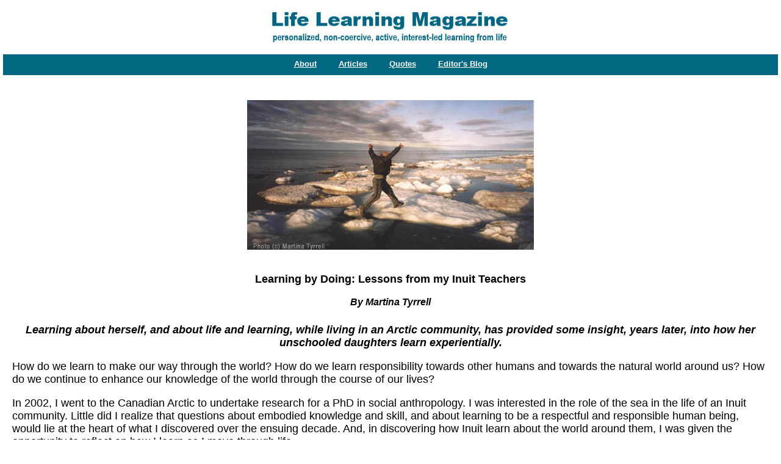

--- FILE ---
content_type: text/html
request_url: https://www.life.ca/lifelearning/1412/lessons-from-Inuit-teachers.htm
body_size: 8466
content:
<!DOCTYPE html>
<html lang="en"><!-- #BeginTemplate "file:///C:/Users/wendy/Documents/My%20Web%20Sites/Website%20Life/lifelearning/lifelearning.dwt" -->
<head><meta charset="utf-8"><!--"LifeLearning 19"-->
	<link href="https://www.life.ca/favicons/lifelearning.ico" rel="icon" type="image/x-icon" /><meta content="width=device-width, initial-scale=1" name="viewport" /><meta content="Z6htgLdHF1RRTWOdkAUzgH-8APEIUccBUXMjrh08eX8" name="google-site-verification" /><meta content="706599831" property="fb:admins" />
	<link href="https://www.life.ca/lifelearning/lifelearningfeed.xml" rel="alternate" title="RSS" type="application/rss+xml" />
	<link href="https://www.life.ca/lifelearning/index.css" rel="stylesheet" type="text/css" />
	<style type="text/css">a.css_button_custom:hover {
	color: #FFFFFF;
	background: #B3D580;
}
	</style>
	<style type="text/css">a.css_button_custom {
	background: #008080;
	Border: 1px solid #666666;
	color: #FFFFFF;
	font-family: Verdana;
	font-size: 12px;
	font-weight: bold;
	padding-top: 3px;
	padding-bottom: 3px;
	padding-right: 4px;
	padding-left: 4px;
	text-decoration: none;
	margin-left: 2px;
}
	</style>
	<!-- #BeginEditable "doctitle-lifelearning" -->
	<title>Learning by Doing: Lessons From my Inuit Teachers</title>
	<meta content="A scientist learns about herself, life, and learning in an Arctic community, providing insight into experiential learning." name="description" /><meta content="learning by doing,experiential,unschooling,Inuit,lifelearning,deschooling,self-directed education" name="keywords" /><meta property="og:title" content="Learning by Doing: Lessons From my Inuit Teachers" /><meta property="og:type" content="article" /><meta property="og:url" content="https://www.life.ca/lifelearning/1412/lessons-from-Inuit-teachers.htm" /><meta property="og:image" content="https://www.life.ca/lifelearning/images/lessons-from-inuit.jpg" /><meta property="og:image:width" content="470"><meta property="og:image:height" content="245">
	<style type="text/css">.auto-style3 {
	font-size: large;
	font-family: Arial, Helvetica, sans-serif;
	text-align: center;
}
.auto-style4 {
	font-size: medium;
	font-family: Arial, Helvetica, sans-serif;
	text-align: left;
}
	</style>
	<!-- #EndEditable -->
	<base href="https://www.life.ca/lifelearning" />
	<style type="text/css">.style5 {
	background-color: #026881;
}
.style6 {
	text-align: center;
	color: #FFFFFF;
	font-family: Arial, Helvetica, sans-serif;
	font-size: small;
	vertical-align: middle;
	margin-bottom: 3px;
	margin-top: 0px;
}
.newStyle1 {
	font-size: xx-small;
}
.style12 {
	text-align: center;
}
.style45 {
	color: #026881;
}
.style46 {
	background-color: #FFFFFF;
	text-align: center;
	color: #000000;
}
.style47 {
	text-align: left;
}
.style48 {
	text-align: left;
}
.auto-style1 {
	font-size: large;
	font-family: Arial, Helvetica, sans-serif;
	text-align: left;
}
.auto-style2 {
	font-size: medium;
	font-family: Arial, Helvetica, sans-serif;
}
	</style>
	<script type="text/javascript">

  var _gaq = _gaq || [];
  _gaq.push(['_setAccount', 'UA-10828145-1']);
  _gaq.push(['_trackPageview']);

  (function() {
    var ga = document.createElement('script'); ga.type = 'text/javascript'; ga.async = true;
    ga.src = ('https:' == document.location.protocol ? 'https://ssl' : 'http://www') + '.google-analytics.com/ga.js';
    var s = document.getElementsByTagName('script')[0]; s.parentNode.insertBefore(ga, s);
  })();

</script>
</head>
<body style="margin-top: 0; margin-left: 0; margin-right: 0;">
<table cellpadding="8" cellspacing="5" style="width: 100%; text-align: center;">
	<tbody>
		<tr>
			<td style="text-align: center;"><a href="https://www.life.ca/lifelearning"><img alt="Life Learning Magazine" border="0" height="59" src="https://www.life.ca/lifelearning/images/Life-Learning-web-logo.jpg" style="float: center; text-align: center;" width="400" /></a></td>
		</tr>
		<tr>
			<td class="style5" colspan="3" style="height: 10px;">
			<h4 class="style6"><a href="https://www.life.ca/lifelearning/about.html"><font color="white">About</font></a>&nbsp;&nbsp;&nbsp;&nbsp;&nbsp;&nbsp;&nbsp;&nbsp; <a href="https://www.life.ca/lifelearning/selected_articles_from_Life_Learning_Magazine.htm"> <font color="white">Articles</font></a>&nbsp;&nbsp;&nbsp;&nbsp;&nbsp;&nbsp;&nbsp;&nbsp; <a href="https://www.life.ca/lifelearning/quotes-about-unschooling-life-learning.htm"> <font color="white">Quotes</font></a>&nbsp;&nbsp;&nbsp;&nbsp;&nbsp;&nbsp;&nbsp;&nbsp; <a href="https://www.life.ca/wendy/blog/"><font color="white">Editor&#39;s Blog</font></a></h4>
			</td>
		</tr>
	</tbody>
</table>

<table cellpadding="10" cellspacing="10" style="width: 100%">
	<tbody>
		<tr>
			<td class="style12" valign="top"><!-- #BeginEditable "maincopy-lifelearning" -->
			<p align="center"><img alt="Learning by Doing: Lessons from my Inuit Teachers" height="245" src="https://www.life.ca/lifelearning/images/lessons-from-inuit.jpg" width="470" /></p>

			<h1 class="style12"><span class="auto-style1">Learning by Doing: Lessons from my Inuit Teachers</span><br class="auto-style1" />
			<span class="auto-style2"><em>By Martina Tyrrell </em></span></h1>

			<p class="auto-style3"><strong><em>Learning about herself, and about life and learning, while living in an Arctic community, has provided some insight, years later, into how her unschooled daughters learn experientially. </em></strong></p>

			<p class="auto-style1">How do we learn to make our way through the world? How do we learn responsibility towards other humans and towards the natural world around us? How do we continue to enhance our knowledge of the world through the course of our lives?</p>

			<p class="auto-style1">In 2002, I went to the Canadian Arctic to undertake research for a PhD in social anthropology. I was interested in the role of the sea in the life of an Inuit community. Little did I realize that questions about embodied knowledge and skill, and about learning to be a respectful and responsible human being, would lie at the heart of what I discovered over the ensuing decade. And, in discovering how Inuit learn about the world around them, I was given the opportunity to reflect on how I learn as I move through life.</p>

			<p class="auto-style1"><strong>Learning by Doing</strong></p>

			<p class="auto-style1">Anthropologists don&rsquo;t like to ask direct questions. We shy away from surveys and statistics. Instead we immerse ourselves in our chosen field of study, learning by doing, and learning though our bodies as much as our heads. Our method is known as &ldquo;participant observation,&rdquo; but the anthropologist Clifford Geertz best captures what we do with the phrase &ldquo;deep hanging out.&rdquo; In order to satisfy our intellectual curiosity, and to answer the questions that keep us awake at night, we live among the people we are studying, learning their language, living in their homes, working and playing alongside them. We are like children, learning basic life skills from our hosts. And in the course of learning, we often discover that the questions we have are not necessarily the most important or interesting ones. Our conversations with our hosts, often taking place in the course of working or relaxing together, give us an insight into local interests and concerns. The people we have come to study become our teachers, our friends and, if we are very lucky, our families.</p>

			<table align="left" cellpadding="10" cellspacing="10" style="width: 185px; float: left">
				<tbody>
					<tr>
						<td class="auto-style4"><font color="teal"><strong>&ldquo;I spent time hanging out in local homes, drinking coffee, talking and listening, and at community celebrations, feasts, and dances. I learned about social relationships, and the importance of sharing above all else.&rdquo; </strong></font></td>
					</tr>
				</tbody>
			</table>

			<p class="auto-style1">So it was that in 2002 I flew into Arviat, a town of two thousand people, on the west coast of Hudson Bay, for one year of immersive &ldquo;deep hanging out.&rdquo; I had already lived in the town for a year between 2000 and 2001, volunteering at the local elementary school. It was while volunteering that my curiosity and interest in the sea developed, and I wanted to learn more about the sea as a social, cultural, and spiritual space. After a year of reading and planning and formulating my research questions at a Scottish university, I was ready.</p>

			<p class="auto-style1"><strong>Immersed in the Life of the Sea</strong></p>

			<p class="auto-style1">For twelve months, I lived in Arviat, leaving only once on a two week visit to another community farther north. In order to learn about the relationship between Inuit and the sea, I had to immerse myself in the life of the sea. Inuit rely on the sea for food, clothing, and for psychological nourishment. The sea permeates the life of the community. Relationships and identity are expressed through hunting and fishing, in the making and sharing of food and clothing procured from the sea, in celebration, and in the maintenance and repair of hunting equipment.</p>

			<p class="auto-style1">I spent the year hanging out with a purpose with hunters. I went seal hunting on the sea ice in winter and on the open water in fall; and beluga whale hunting, arctic char fishing, and mussel picking in summer. I learned how to soften and sew seal skins to make mittens and boots. I was a novice in all these things, but through the course of the year I learned to handle boats, to drive snowmobiles and quad bikes, to set fishing nets and fire rifles, to cut and scrape and sew. I learned to skin and flense and butcher the animals I assisted in hunting. And I learned to read the weather, to understand the behavior of animals, and to respond to the subtle non-verbal cues of the hunters I accompanied.</p>

			<p class="auto-style1">It was a steep learning curve. Deep in winter my fingers and toes ached with cold as I stood on the floe edge in -20&deg;C temperatures. In summer, I flensed belugas and checked fishing nets while polar bears prowled nearby. My muscles ached from long days on quad bikes and from skinning and butchering our harvest, and my fingers stung from cleaning fishing nets in cold salt water. I learned through bodily practice how to move and work and be useful in an environment once so alien to me. I learned from my mistakes of saying and doing the wrong things. And I learned from my patient hosts and teachers, who encouraged me and set me straight.</p>

			<p class="auto-style1">I spent time hanging out in local homes, drinking coffee, talking and listening, and at community celebrations, feasts, and dances. I learned about social relationships, and the importance of sharing above all else. I learned about hunting animals with respect and dignity, not hunting more than one needs, and showing respect for animals by generously sharing meat and pelts.</p>

			<p class="auto-style1">In learning and practicing the skills of living by and from the sea, and in listening to the stories that Inuit shared (with me and with each other) about the sea, my initial research questions grew less important, and were replaced by, among other things, a growing interest in how Inuit acquire their very deep and detailed knowledge of the sea and of marine animals. I discovered that for Inuit, patience, practice, experimentation, and risk-taking are the paths towards life-long learning and the ongoing enhancement of knowledge and skill.</p>

			<table align="right" cellpadding="10" cellspacing="10" style="width: 250px; float: right">
				<tbody>
					<tr>
						<td><img alt="Learning by doing from the Inuit hunters" height="188" src="https://www.life.ca/lifelearning/images/lessons-from-inuit-1.jpg" width="250" /></td>
					</tr>
				</tbody>
			</table>

			<p class="auto-style1"><strong>Frank and the Whale</strong></p>

			<p class="auto-style1">It&rsquo;s August 2006, six years since I first lived in Arviat. Over the years, as my knowledge of the people and the place have become more refined, so have my research questions. I&rsquo;m in town for a few months, carrying out research specifically related to the relationship between Inuit and beluga whales. I have been here since June, hunting with my old friends and teachers, sometimes spending twelve or more hours at sea in small boats during these long summer days. Most of that time is spent waiting patiently for signs of beluga whales &ndash; watching for their white backs, listening for their breathing, watching for and feeling changes in weather. These long spells of &ldquo;alert idleness,&rdquo; passed in silence or occasional conversation, are punctuated by sudden bursts of activity when a pod of whales is sighted.</p>

			<p class="auto-style1">Much of my time is spent with Frank, his brother-in-law Arden, his uncle Tony, or with my own adopted dad, Paul. It&rsquo;s 7am and on this particular morning I&rsquo;m with Frank. I love spending time with Frank. He is funny, easy-going, patient, and very insightful, with a deep knowledge of the land and the sea. Over the years, he has welcomed me into his family and taught me so much. In the absence of anyone more experienced or suitable, I&rsquo;ve been Frank&rsquo;s hunting partner for the past few weeks, but so far we&rsquo;ve been unsuccessful. We are using Arden&rsquo;s small boat today and, at this hour of the morning, we are alone on the calm waters of Hudson Bay.</p>

			<p class="auto-style1">After a couple of hours at anchor, we hear the unmistakable sound of a pod of beluga whales surfacing nearby. We jump into action. Frank pulls up the anchor, I start the engine, and the hunt is on. Frank stands in the bow, his home-made harpoon in his hand. In silence, and with subtle gestures of the harpoon, he directs me to steer the boat right or left, to speed up or slow down, as we follow the pod of seven or eight snow white whales.</p>

			<p class="auto-style1">We work as a team and, as instructed over the years, I keep my eye on Frank. His first strike of the harpoon hits the mark and now I follow his instructions as we close in on the dead whale. Leaning over the side of the boat, we work together, tying ropes around the massive animal to bring it to shore. I slowly motor to the nearby reef, carefully avoiding the rocky shallows.</p>

			<table align="right" cellpadding="10" cellspacing="10" style="width: 185px; float: right">
				<tbody>
					<tr>
						<td class="style47"><span class="auto-style2"><font color="teal"><strong>&ldquo;I learned none of these things through formal instruction, but instead through practice, trial and error, observing the actions of those more experienced than myself, listening to stories, and a good dose of patience. From spending a lot of time with the children of my friends and teachers, and from talking to adult Inuit about their path to knowledge and skill, I have decided that Inuit acquire their &ndash; albeit deeper and more expansive &ndash; knowledge in the same way I did.&rdquo; </strong> </font></span></td>
					</tr>
				</tbody>
			</table>

			<p class="auto-style1">Once ashore, Frank leaves me to get on with the job of flensing the whale, while he does other things. It&rsquo;s hard work but, always keen to please my teacher, I get on with it. Frank then divides the harvest, as is customary. He keeps half of the edible parts for his household and, because we are using Arden&rsquo;s boat, sets aside half for Arden, and all of the inedible parts for Arden&rsquo;s sled dog team. I take a small portion of the skin and meat for my own meager needs. When we return to town, I help transfer the harvest to our quad bikes on the beach, and I deliver Arden his share.</p>

			<p class="auto-style1">That evening, and over the next few days, when I meet people around town and at the store, they slap me on the back and shake my hand. Frank has shared the news via CB radio and everyone, it seems, knows about it. People I don&rsquo;t even know smile and say, &ldquo;Well done.&rdquo; A few days later, Frank and I go inland to hunt caribou. As we sit on the tundra eating lunch, he produces a harpoon head from his pocket. &ldquo;It&rsquo;s for you,&rdquo; he says. &ldquo;I made it. On account of getting your first whale.&rdquo; I beam with pride.</p>

			<p class="auto-style1"><strong>Embodied Knowledge</strong></p>

			<p class="auto-style1">I have learned a lot about Inuit culture over the past decade, although not necessarily what I thought I would learn. One of the most important lessons I have learned is that acquiring the functional, utilitarian knowledge and skills to safely navigate and hunt at sea are inseparable from learning respect and responsibility towards other humans and towards animals. For Inuit, humans and animals are co-inhabitants of a shared environment, and therefore relationships with humans and treatment of animals cannot be compartmentalized and separated. Treating animals with dignity before and during the hunt is followed by generously sharing the harvest widely, particularly with those in need.</p>

			<p class="auto-style1">This brief vignette about my own learning experiences captures some of the things I have discovered over the years about multi-sensory awareness of the sea, about boat handling and hunting, about the embodied skills of flensing and butchering, about partnership and team-work, about sharing, and about family obligations. I learned none of these things through formal instruction, but instead through practice, trial and error, observing the actions of those more experienced than myself, listening to stories, and a good dose of patience. From spending a lot of time with the children of my friends and teachers, and from talking to adult Inuit about their path to knowledge and skill, I have decided that Inuit acquire their &ndash; albeit deeper and more expansive &ndash; knowledge in the same way I did.</p>

			<p class="auto-style1">Children are encouraged to become comfortable with snowmobiles, boats, knives, rifles, and the other tools of hunting from an early age. Most nine-year-olds can drive vehicles and some can already expertly service an engine or fire a rifle. Children are trusted and encouraged to follow their interests, under the watchful eyes of adults.</p>

			<p class="auto-style1">Success is celebrated. Just as I was congratulated on my first beluga hunt, a child&rsquo;s first successful hunt is cause for celebration and feasting. News spreads quickly throughout the community, and the child&rsquo;s family holds a feast, during which the child gives away all the meat from the harvested animal. Thus, from an early age, children learn the importance of sharing and are praised for their developing skills.</p>

			<p class="auto-style1">Learning happens informally all the time, through both storytelling and information sharing. People publicly share stories, advice and information on CB and local FM radio. At home, in the constant coming and going of extended family members, people talk about where they have been, what they have done, and the hunting and traveling techniques they have used. In a culture where there are no clearly defined adult&rsquo;s or children&rsquo;s spaces, children are exposed to these conversations all the time, gaining their first insight into maritime skills, and giving them the desire to go to sea.</p>

			<table align="left" cellpadding="10" cellspacing="10" style="width: 185px; float: left">
				<tbody>
					<tr>
						<td class="style47"><font color="teal"><span class="auto-style2"><strong>&ldquo;As I raise my own children (on the sea, of course), I am guided by what I have learned over the years in Arviat. I strive to give them freedom to experience the world on their own terms. To know the world they have to live in it, be open to the possibilities it offers, and figure things out for themselves.&rdquo;</strong></span></font></td>
					</tr>
				</tbody>
			</table>

			<p class="auto-style1">But listening to stories only takes you part way towards knowledge. Embodied knowledge and skill come about through practice, through learning the physical bodily movements of holding a rifle, cutting snow blocks to build an igloo, or paddling a boat against the current, and through learning to be patient. Spending long hours and days immersed in the environment, throughout the changing year, novice hunters (sometimes as young as five) gradually becomes attuned to the weather, the sea and sea ice, and the behavior of animals. When I first lived in Arviat, I quickly became disoriented once out of sight of the town. In winter, land and the sea looked the same to me. But over time, through practice and with great patience, I learned to read the land and the sea a little, and developed some understanding of the behavior of animals. My knowledge, however, is scant, compared to Inuit men and women who, from the moment they are born, are immersed in these practices and this way of life.</p>

			<p class="auto-style1">Risk-taking and experimentation are encouraged. An elder once told me, &ldquo;The ice floes were our classroom.&rdquo; Playing at being hunters with his friends, he learned about the dangers of sea ice, he learned the skills and techniques to safely traverse the ice. His father encouraged this, believing the only way to learn about the ice was to experience it.</p>

			<p class="auto-style1">Despite the increased pressures from formal education and employment, the environment retains economic, social, cultural, and spiritual importance, and this is reflected in the amount of time and energy spent thinking, talking about, preparing for, and going to the sea and on the land.</p>

			<p class="auto-style1"><strong>Reflecting on my Learning</strong></p>

			<p class="auto-style1">While Inuit embodied knowledge is specific to the Arctic environment, to migrating Arctic animals, and to the social relationships specific to Inuit culture, there is also something universal about the way Inuit learn to know the world and to be responsible adults. In light of what I learned in Arviat, I have since reflected on growing up in rural Ireland. I learned about the environment and animals, how to be a good daughter and granddaughter, about local history and geography and culture, simply by hanging out with the people around me, learning by doing, learning from my mistakes. I learned from patient adults, I learned from animals, and I learned from my own observations.</p>

			<p class="auto-style1">As I raise my own children (on the sea, of course), I am guided by what I have learned over the years in Arviat. I strive to give them freedom to experience the world on their own terms. To know the world they have to live in it, be open to the possibilities it offers, and figure things out for themselves. They need space to play and experiment, to listen and think. And with some gentle encouragement and guidance, I hope they will grow into responsible adults, who show respect and empathy to both their human and non-human fellow inhabitants of the Earth.</p>

			<p class="auto-style1"><strong><em>Martina Tyrrell is an environmental anthropologist, writer and unschooler. She lives aboard a sailing boat with her husband and two daughters, and blogs about whatever pops into her head at <a href="https://carinaofdevon.wordpress.com/">http://carinaofdevon.wordpress.com</a>. Her article about unschooling her two daughters at sea was published in <a href="https://www.life.ca/lifelearning/1410/unschooling-at-sea.htm">Life Learning Magazine&rsquo;s September/October 2014 issue.</a></em></strong></p>
			<!-- #EndEditable -->

			<p style="text-align: center;"><span><a href="https://www.life.ca/lifemedia/copyright.html"><font color="green" face="Arial, Helvetica, sans-serif" size="2"><strong>Copyright &copy; Life Media</strong></font></a></span></p>

            <p style="text-align: center;"><a href="https://www.life.ca/lifemedia/privacy.html"><font color="#008000" face="Arial" size="2"><strong>Privacy Policy</strong></font></a>&nbsp;</p>

			<p align="center"><a href="https://www.life.ca/naturallifebooks"><img alt="Challenging Assumptions in Education by Wendy Priesnitz" border="0" height="120" hspace="25" src="https://www.life.ca/lifelearning/images/tile_cae.jpg" width="120" /></a> <a href="https://www.life.ca/naturallifebooks"> <img alt="Life Learning - the book" border="0" height="120" hspace="25" src="https://www.life.ca/lifelearning/images/tile-Life-Learning-book.jpg" width="120" /></a> <a href="https://www.life.ca/naturallifebooks"> <img alt="Beyond School by Wendy Priesnitz" border="0" height="120" hspace="25" src="https://www.life.ca/lifelearning/images/tile_Beyond_School.jpg" width="120" /></a></p>

			<p align="center"><a href="https://www.life.ca/naturallife"><img alt="Natural Life Magazine" border="0" height="120" hspace="25" src="https://www.life.ca/lifelearning/images/tile_Natural_Life_Magazine.jpg" width="120" /></a> <a href="https://www.life.ca/childsplay"><img alt="Child's Play Magazine" border="0" height="120" hspace="25" src="https://www.life.ca/lifelearning/images/tile-Childs-Play-Magazine.jpg" width="120" /></a> <a href="https://www.life.ca/naturalchild"> <img alt="Natural Child Magazine" border="0" height="120" hspace="25" src="https://www.life.ca/lifelearning/images/tile_Natural_Child_Magazine.jpg" width="120" /></a></p>

			<p align="center"><a href="https://www.life.ca/lifelearning"><img alt="Life Learning Magazine" border="0" height="250" src="https://www.life.ca/lifelearning/images/banner-Life-Learning-large.jpg" width="468" /></a></p>
			</td>
		</tr>
	</tbody>
</table>
</body>
<!-- #EndTemplate --></html>

--- FILE ---
content_type: text/css
request_url: https://www.life.ca/lifelearning/index.css
body_size: -73
content:
a:link
{
	color: rgb(0,0,102); 
}
a:visited
{
	color: rgb(153,102,153); 
} 
a:active 
{
	color: rgb(153,0,255);
}
body
{
	font-family: Arial, Helvetica, sans-serif;
	background-color: rgb(255,255,255);
	color: rgb(0,0,0);
}

h1, h2, h3, h4, h5, h6
{
	font-family: Arial, Helvetica, sans-serif;
}
